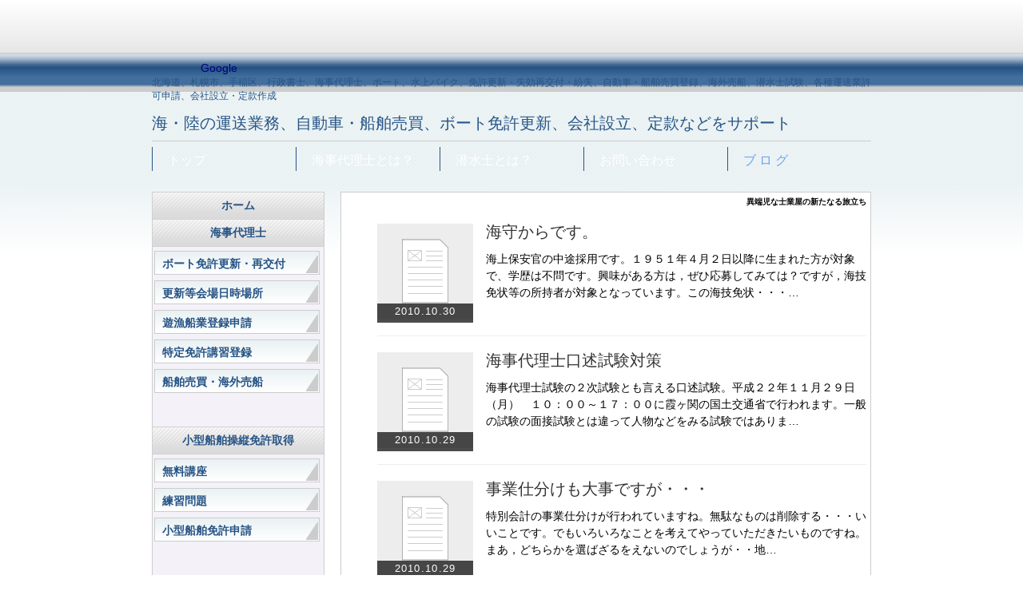

--- FILE ---
content_type: text/html; charset=UTF-8
request_url: http://fujita-kaijidairisi.com/index.php?QBlog&mode=archives&date=201010
body_size: 10815
content:
<!DOCTYPE html>
<html lang="ja">
<head>
 <meta charset="UTF-8">
 <title>異端児な士業屋の新たなる旅立ち - 海・陸の運送業務、自動車・船舶売買、ボート免許更新、会社設立、定款などをサポート</title>
 <meta name="keywords" content="海事代理士,潜水士,小型船舶免許,取得,更新,失効,再交付,ダイビング,北海道,札幌市,ボート,行政書士,手稲区,藤田事務所,水上バイク,遊漁船,特定免許,相続,遺言,稲穂,星置,ほしみ,金山,貨物運送,貨物利用運送,船舶売買,海外売船,会社設立,定款作成,前田,自動車登録,車庫証明" />
 <meta name="description" content="札幌市手稲区稲穂で海事代理士・行政書士をしております。海事代理士として、ボート免許の更新・失効再交付・再発行、登録業務、船舶売買、海外売船、潜水士試験・海事代理士試験の資格取得支援など、行政書士として、会社設立・定款作成、貨物運送・貨物利用運送登録許可申請、自動車登録、車庫証明申請など各種法律文書作成をサポートしております。" />
 <link rel="alternate" type="application/rss+xml" title="RSS" href="http://fujita-kaijidairisi.com/index.php?cmd=rss&qblog_rss=1" />
 
<link rel="stylesheet" media="screen" href="skin/hokukenstyle/g_wblue01/main.css?1760435056">
<link rel="stylesheet" media="print" href="skin/hokukenstyle/g_wblue01/main_print.css">
<link rel="shortcut icon" href="favicon.ico"  type="image/x-icon" /> <script type="text/javascript" src="js/jquery.js"></script><script type="text/javascript" src="js/jquery.cookie.js"></script> <meta name="google-site-verification" content="zjpay2fctYZygEu3BXI6cTXaIFRBB4lsUthr4OzpmRk" /><meta name="QLG-Code" content="941f4e8d0af0009d6650c48715fa241a9f18fa4f" />
<link href="https://plus.google.com/114202099390388212406/" rel="publisher" /><meta property="fb:admins" content="100002002592515" />
 <a href="https://plus.google.com/114202099390388212406?rel=author">Google</a>
<script async src="https://pagead2.googlesyndication.com/pagead/js/adsbygoogle.js"></script>
<ins class="adsbygoogle"
     style="display:inline-block;width:728px;height:90px"
     data-ad-client="ca-pub-6812058055028762"
     data-ad-slot="0343077689"></ins>
<script>
     (adsbygoogle = window.adsbygoogle || []).push({});
</script>
  <script>
if (typeof QHM === "undefined") QHM = {};
QHM = {"window_open":true,"exclude_host_name_regex":"","default_target":"_blank"};
</script><meta name="GENERATOR" content="Quick Homepage Maker; version=7.6.4; haik=false" />
<link rel="canonical" href="http://fujita-kaijidairisi.com/index.php?QBlog">
<link rel="stylesheet" href="skin/bootstrap/css/bootstrap-custom.min.css" />
<script type="text/javascript" src="skin/bootstrap/js/bootstrap.min.js"></script>
<link rel="stylesheet" href="plugin/qblog/qblog.css" /><script>
/**
 * QBlog の古いリストテンプレートの構造を最新のものに変換する。
 */
$(function(){
  $(".qblog-list-table .qblog_thumbnail").each(function(){
    var $img  = $(this);
    var $a    = $(this).closest("a");
    var $date = $a.find('.qblog_date');

    var thumbnailUrl = $img.attr("src");

    var $box = $('<div></div>').addClass("qblog_thumbnail_box").css({backgroundImage: "url('" + thumbnailUrl + "')"});
    var $newDate = $('<div></div>').addClass("qblog_date").text($date.text());
    $box.append($newDate);
    $a.append($box);
    $img.remove();
    $date.remove();
  });
});

</script>

<script src="js/qhm.min.js"></script>
<script type="text/javascript">
$(function(){
    if ($(window).width() < 768) {
        return;
    }

	var navi_width = $("#navigator").width(),
		min_li_width = navi_width,
		auto_grow = true,
		equal_width = false,
		$uls = $("#navigator ul.list1"),
		max_ul_children_length = 0,
		$all_lis = $("> li", $uls);

	$uls.each(function(i){
		var $lis = $("> li", this),
			$ul = $(this),
			ul_width = $ul.width(), width;
		ul_width -= intval($ul.css("border-left-width")) + intval($ul.css("border-right-width"));
		if (max_ul_children_length < $lis.length) {
			max_ul_children_length = $lis.length;
		}

		$lis.each(function(){
			var $li = $(this),
				li_margin = intval($li.css("margin-left")) + intval($li.css("margin-right")),
				li_padding = intval($li.css("padding-left")) + intval($li.css("padding-right")),
				li_extra_width = li_margin + li_padding;
			ul_width -= li_extra_width;
			$li.data("equal_navi", {extra_width: li_extra_width});
		});
		width = ul_width / $lis.length;

		/* auto grow */
		if (auto_grow) {
			var repeat = true;
			while (repeat) {
				repeat = false;
				$lis.each(function(){
					var $li = $(this), new_width;
					if ($li.width() > width) {
						repeat = true;
						new_width = $li.width() + 0.5;
						$li.width(new_width);
						ul_width -= new_width;
						$lis = $lis.not(this);
					}
				});
				width = ul_width / $lis.length;
			}
		}

		if (min_li_width > width) {
			min_li_width = width;
		}
		$lis.width(width);
		$("> li:last", this).width(ul_width - ($lis.length-1) * width);
	});

	/* set all lists to same width */
	if (equal_width && $uls.length > 1) {
		var cnt = 0, actual_width;
		$all_lis.width(min_li_width);
		$all_lis.each(function(){
			var $li = $(this),
				$ul = $li.closest("ul.list1");
			if ($li.is(":first-child")) {
				actual_width = 0;
				cnt = 0;
			}
			if ($li.is(":last-child") && cnt == max_ul_children_length - 1) {
				$li.width($li.closest("ul.list1").width() - actual_width - $li.data("equal_navi").extra_width);
			} else {
				actual_width += min_li_width + $li.data("equal_navi").extra_width;
				$li.width(min_li_width);
			}
			cnt++;
		});
	}

	function intval(data)
	{
		return isNaN(parseInt(data)) ? 0 : parseInt(data);
	}
});
</script>

<style type="text/css">
.qhm_plugin_social_buttons {
	margin: 3px 0;
}
</style>
<script type="text/javascript" src="./js/jquery.socialbutton-1.9.1.js"></script>
<script type="text/javascript">
$(function(){
	$("div.qhm_plugin_social_button").each(function(){
		var $$ = $(this), service = $$.attr("data-sb-service"), option = {}, attrs = this.attributes;
		var cnt = 0, attr, opt_name;

		while (1)
		{
			attr = attrs.item(cnt);
			cnt++;
			if (attr == null) break;
			if (attr.name == "data-sb-service") continue;

			if (/^data-sb-(.+)$/.test(attr.name))
			{
				opt_name = attr.name.match(/^data-sb-(.+)$/)[1];
				option[opt_name] = /^false$/.test(attr.value) ? false: attr.value;
			}
		}

		$$.socialbutton(service, option);
	});
});
</script>
<script type="text/javascript" src="https://apis.google.com/js/plusone.js">  {lang: 'ja'}</script><meta property="fb:app_id" content="225112860893406" />
<meta property="og:locale" content="ja_JP" />
<meta property="og:type" content="website" />
<meta property="og:title" content="異端児な士業屋の新たなる旅立ち - 海・陸の運送業務、自動車・船舶売買、ボート免許更新、会社設立、定款などをサポート" />
<meta property="og:url" content="http://fujita-kaijidairisi.com/index.php?QBlog" />
<meta property="og:site_name" content="海・陸の運送業務、自動車・船舶売買、ボート免許更新、会社設立、定款などをサポート" />
<meta property="og:description" content="札幌市手稲区稲穂で海事代理士・行政書士をしております。海事代理士として、ボート免許の更新・失効再交付・再発行、登録業務、船舶売買、海外売船、潜水士試験・海事代理士試験の資格取得支援など、行政書士として、会社設立・定款作成、貨物運送・貨物利用運送登録許可申請、自動車登録、車庫証明申請など各種法律文書作成をサポートしております。" />
<meta property="og:image" content="http://fujita-gyosei.com/swfu/d/383a1990-s.jpg" />
<script>
  (function(i,s,o,g,r,a,m){i['GoogleAnalyticsObject']=r;i[r]=i[r]||function(){
  (i[r].q=i[r].q||[]).push(arguments)},i[r].l=1*new Date();a=s.createElement(o),
  m=s.getElementsByTagName(o)[0];a.async=1;a.src=g;m.parentNode.insertBefore(a,m)
  })(window,document,'script','//www.google-analytics.com/analytics.js','ga');

  ga('create', 'UA-16933501-4', 'auto');
  ga('send', 'pageview');

</script>
</head>
<body>
<!-- ◆ Head copy ◆ =====================================================  -->
<div id="headcopy" class="qhm-head-copy">
<h1>北海道、札幌市、手稲区、行政書士、海事代理士、ボート、水上バイク、免許更新・失効再交付・紛失、自動車・船舶売買登録、海外売船、潜水士試験、各種運送業許可申請、会社設立・定款作成</h1>
</div><!-- END: id:headcopy -->
<div id="wrapper"><!-- ■BEGIN id:wrapper -->
<!-- ◆ Header ◆ ========================================================== -->
<div id="header">
<div id="logo_text"><a href="http://fujita-kaijidairisi.com/">海・陸の運送業務、自動車・船舶売買、ボート免許更新、会社設立、定款などをサポート</a></div>
</div>
<!-- ◆ Navigator ◆ ======================================================= -->
<div id="navigator">
	
<!-- SITENAVIGATOR CONTENTS START -->

<ul class="list1" ><li><a href="http://fujita-kaijidairisi.com/index.php?FrontPage">トップ</a></li>
<li><a href="http://fujita-kaijidairisi.com/index.php?%E6%B5%B7%E4%BA%8B%E4%BB%A3%E7%90%86%E5%A3%AB">海事代理士とは？</a></li>
<li><a href="http://fujita-kaijidairisi.com/support1/index.php?%E6%BD%9C%E6%B0%B4%E5%A3%AB%E3%81%A8%E3%81%AF">潜水士とは？</a></li>
<li><a href="http://fujita-kaijidairisi.com/index.php?%E3%81%8A%E5%95%8F%E3%81%84%E5%90%88%E3%82%8F%E3%81%9B">お問い合わせ</a></li>
<li class="focus"><a href="http://fujita-kaijidairisi.com/index.php?QBlog" title="QBlog"> ブ ロ グ </a></li></ul>

<!-- SITENAVIGATOR CONTENTS END -->
</div>
<!-- ◆ Content ◆ ========================================================= -->
<div id="main"><!-- ■BEGIN id:main -->
<div id="wrap_content"><!-- ■BEGIN id:wrap_content -->
<div id="content"><!-- ■BEGIN id:content -->
<h2 class="title">異端児な士業屋の新たなる旅立ち</h2>
<div id="body"><!-- ■BEGIN id:body -->

<!-- BODYCONTENTS START -->

<div id="qblog">
<div id="qblog_list" class="qblog-list qblog-list-table">
<ul>
	<li>
		<a href="http://fujita-kaijidairisi.com/index.php?QBlog-20101030-1&amp;mode=archives&amp;date=201010">
			<div class="qblog_thumbnail_box" style="background-image: url(plugin/qblog/qblog_thumbnail.png)">
				<div class="qblog_date">2010.10.30</div>
			</div>
		</a>
		<h2 class="qblog_title no-toc"><a href="http://fujita-kaijidairisi.com/index.php?QBlog-20101030-1&amp;mode=archives&amp;date=201010">海守からです。</a></h2>
		<p class="qblog_abstract"><a href="http://fujita-kaijidairisi.com/index.php?QBlog-20101030-1&amp;mode=archives&amp;date=201010">海上保安官の中途採用です。１９５１年４月２日以降に生まれた方が対象で、学歴は不問です。興味がある方は，ぜひ応募してみては？ですが，海技免状等の所持者が対象となっています。この海技免状・・・…</a></p>
	</li>
	<li>
		<a href="http://fujita-kaijidairisi.com/index.php?QBlog-20101029-3&amp;mode=archives&amp;date=201010">
			<div class="qblog_thumbnail_box" style="background-image: url(plugin/qblog/qblog_thumbnail.png)">
				<div class="qblog_date">2010.10.29</div>
			</div>
		</a>
		<h2 class="qblog_title no-toc"><a href="http://fujita-kaijidairisi.com/index.php?QBlog-20101029-3&amp;mode=archives&amp;date=201010">海事代理士口述試験対策</a></h2>
		<p class="qblog_abstract"><a href="http://fujita-kaijidairisi.com/index.php?QBlog-20101029-3&amp;mode=archives&amp;date=201010">海事代理士試験の２次試験とも言える口述試験。平成２２年１１月２９日（月）　１０：００～１７：００に霞ヶ関の国土交通省で行われます。一般の試験の面接試験とは違って人物などをみる試験ではありま…</a></p>
	</li>
	<li>
		<a href="http://fujita-kaijidairisi.com/index.php?QBlog-20101029-2&amp;mode=archives&amp;date=201010">
			<div class="qblog_thumbnail_box" style="background-image: url(plugin/qblog/qblog_thumbnail.png)">
				<div class="qblog_date">2010.10.29</div>
			</div>
		</a>
		<h2 class="qblog_title no-toc"><a href="http://fujita-kaijidairisi.com/index.php?QBlog-20101029-2&amp;mode=archives&amp;date=201010">事業仕分けも大事ですが・・・</a></h2>
		<p class="qblog_abstract"><a href="http://fujita-kaijidairisi.com/index.php?QBlog-20101029-2&amp;mode=archives&amp;date=201010">特別会計の事業仕分けが行われていますね。無駄なものは削除する・・・いいことです。でもいろいろなことを考えてやっていただきたいものですね。まあ，どちらかを選ばざるをえないのでしょうが・・地…</a></p>
	</li>
	<li>
		<a href="http://fujita-kaijidairisi.com/index.php?QBlog-20101029-1&amp;mode=archives&amp;date=201010">
			<div class="qblog_thumbnail_box" style="background-image: url(plugin/qblog/qblog_thumbnail.png)">
				<div class="qblog_date">2010.10.29</div>
			</div>
		</a>
		<h2 class="qblog_title no-toc"><a href="http://fujita-kaijidairisi.com/index.php?QBlog-20101029-1&amp;mode=archives&amp;date=201010">海事代理士筆記試験合格発表</a></h2>
		<p class="qblog_abstract"><a href="http://fujita-kaijidairisi.com/index.php?QBlog-20101029-1&amp;mode=archives&amp;date=201010">筆記試験に合格された方おめでとうございます。残りあと１ヶ月，口述試験に向けてがんばってください。平成２２年海事代理士試験 筆記試験実施状況について出 願 者 数 ４８０名受 験 者 数 …</a></p>
	</li>
	<li>
		<a href="http://fujita-kaijidairisi.com/index.php?QBlog-20101028-1&amp;mode=archives&amp;date=201010">
			<div class="qblog_thumbnail_box" style="background-image: url(plugin/qblog/qblog_thumbnail.png)">
				<div class="qblog_date">2010.10.28</div>
			</div>
		</a>
		<h2 class="qblog_title no-toc"><a href="http://fujita-kaijidairisi.com/index.php?QBlog-20101028-1&amp;mode=archives&amp;date=201010">ダイビング器材（マスク）</a></h2>
		<p class="qblog_abstract"><a href="http://fujita-kaijidairisi.com/index.php?QBlog-20101028-1&amp;mode=archives&amp;date=201010">ダイビングに使う道具と聞いて，誰もがすぐ頭に浮かぶのがマスクとスノーケルでしょう。まずは，マスクからですが，([添付]-swfu)人間の目は水中では，物をよく見ることができません。（目の…</a></p>
	</li>
	<li>
		<a href="http://fujita-kaijidairisi.com/index.php?QBlog-20101027-1&amp;mode=archives&amp;date=201010">
			<div class="qblog_thumbnail_box" style="background-image: url(plugin/qblog/qblog_thumbnail.png)">
				<div class="qblog_date">2010.10.27</div>
			</div>
		</a>
		<h2 class="qblog_title no-toc"><a href="http://fujita-kaijidairisi.com/index.php?QBlog-20101027-1&amp;mode=archives&amp;date=201010">運輸局へ</a></h2>
		<p class="qblog_abstract"><a href="http://fujita-kaijidairisi.com/index.php?QBlog-20101027-1&amp;mode=archives&amp;date=201010">いつものとおり，北海道運輸局へ小型船舶免許の更新申請の代理で海技資格課へ。えっ，前の女の人じゃない。ということで，早速，無料で作ったダサイ名刺を渡し，手続きしながらお名前を伺いました。…</a></p>
	</li>
	<li>
		<a href="http://fujita-kaijidairisi.com/index.php?QBlog-20101026-1&amp;mode=archives&amp;date=201010">
			<div class="qblog_thumbnail_box" style="background-image: url(plugin/qblog/qblog_thumbnail.png)">
				<div class="qblog_date">2010.10.26</div>
			</div>
		</a>
		<h2 class="qblog_title no-toc"><a href="http://fujita-kaijidairisi.com/index.php?QBlog-20101026-1&amp;mode=archives&amp;date=201010">コントラスト</a></h2>
		<p class="qblog_abstract"><a href="http://fujita-kaijidairisi.com/index.php?QBlog-20101026-1&amp;mode=archives&amp;date=201010">本日、札幌に冬将軍がやってまいりました。平野部でも雪でした。山の上は雪　↓　でも、平野部はまだ紅葉いいコントラストですよね。a id=&amp;quot;i12526368251&amp;quot; cla…</a></p>
	</li>
	<li>
		<a href="http://fujita-kaijidairisi.com/index.php?QBlog-20101025-1&amp;mode=archives&amp;date=201010">
			<div class="qblog_thumbnail_box" style="background-image: url(plugin/qblog/qblog_thumbnail.png)">
				<div class="qblog_date">2010.10.25</div>
			</div>
		</a>
		<h2 class="qblog_title no-toc"><a href="http://fujita-kaijidairisi.com/index.php?QBlog-20101025-1&amp;mode=archives&amp;date=201010">ダイビング器材（ウエイト）　２</a></h2>
		<p class="qblog_abstract"><a href="http://fujita-kaijidairisi.com/index.php?QBlog-20101025-1&amp;mode=archives&amp;date=201010">ウエイトを装着する方法ですが今回は腰に取り付ける場合です。([添付]-swfu)　↑　バックルを左側，ベルトの先を　　　右側に置きます。これを跨いで写真で言えば上側に立ちます。それぞれ…</a></p>
	</li>
</ul>

<ul class="pagination">
		<li class="active">
		<a href="#">1</a>
		</li>
		<li>
		<a href="http://fujita-kaijidairisi.com/index.php?QBlog&amp;p=2&amp;mode=archives&amp;date=201010">2</a>
		</li>
		<li>
		<a href="http://fujita-kaijidairisi.com/index.php?QBlog&amp;p=3&amp;mode=archives&amp;date=201010">3</a>
		</li>
		<li>
		<a href="http://fujita-kaijidairisi.com/index.php?QBlog&amp;p=4&amp;mode=archives&amp;date=201010">4</a>
		</li>
		<li>
		<a href="http://fujita-kaijidairisi.com/index.php?QBlog&amp;p=5&amp;mode=archives&amp;date=201010">5</a>
		</li>
		<li>
		<a href="http://fujita-kaijidairisi.com/index.php?QBlog&amp;p=5&amp;mode=archives&amp;date=201010">&gt;&gt;&gt;</a>
		</li>
</ul>

</div>
</div>
<p><br class="spacer" /></p>
<div class="qhm-align-center" style="text-align:center"><p><a href="#qblog_list">このページのトップへ戻る</a></p></div>
<p><br class="spacer" /><br />
<br class="spacer" /></p>
<div class="qhm-align-right" style="text-align:right"><p><span style="color:gray"><span style="font-size:12px;display:inline;line-height:130%;text-indent:0px">総訪問者数:508586 本日:104 昨日:153</span></span><br />
<br class="spacer" /><br />
<br class="spacer" /></p></div>



<!-- BODYCONTENTS END -->
</div><!-- □END id:body -->
<!-- summary start -->







<!-- summary end --></div><!-- □END id:content -->
</div><!-- □ END id:wrap_content -->
<!-- ◆sidebar◆ ========================================================== -->
<div id="wrap_sidebar"><!-- ■BEGIN id:wrap_sidebar -->
<div id="sidebar">
<!-- ■BEGIN id:menubar -->
<div id="menubar" class="bar">

<!-- MENUBAR CONTENTS START -->
<h2 id="content_3_0"><a href="http://fujita-kaijidairisi.com/index.php?FrontPage" title="FrontPage">ホーム</a></h2>

<h2 id="content_3_1"><a href="http://gyoumunaiyou.fujita-kaijidairisi.com/"><strong>海事代理士</strong></a></h2>

<h3 id="content_3_2"><a href="http://senpakukousin.fujita-kaijidairisi.com/index.php?FrontPage">ボート免許更新・再交付</a></h3>

<h3 id="content_3_3"><a href="http://senpakukousin.fujita-kaijidairisi.com/index.php?%E5%8C%97%E6%B5%B7%E9%81%93%E5%9C%B0%E5%8C%BA%E6%9B%B4%E6%96%B0%E6%97%A5%E7%A8%8B">更新等会場日時場所</a></h3>

<h3 id="content_3_4"><a href="http://senpakukousin.fujita-kaijidairisi.com/index.php?%E9%81%8A%E6%BC%81%E8%88%B9%E4%B8%BB%E4%BB%BB%E8%80%85%E8%AC%9B%E7%BF%92%E3%81%A8%E3%81%AF">遊漁船業登録申請</a></h3>

<h3 id="content_3_5"><a href="http://senpakukousin.fujita-kaijidairisi.com/index.php?%E7%89%B9%E5%AE%9A%E6%93%8D%E7%B8%A6%E5%85%8D%E8%A8%B1%E3%81%A8%E3%81%AF">特定免許講習登録</a></h3>

<h3 id="content_3_6"><a href="http://gyoumunaiyou.fujita-kaijidairisi.com/index.php?%E5%8F%96%E6%89%B1%E6%A5%AD%E5%8B%99%E3%81%AB%E3%81%A4%E3%81%84%E3%81%A6">船舶売買・海外売船</a></h3>
<p><br class="spacer" /></p>

<h2 id="content_3_7"><strong>小型船舶操縦免許取得</strong></h2>

<h3 id="content_3_8"><a href="http://support.fujita-kaijidairisi.com/index.php">無料講座</a></h3>

<h3 id="content_3_9"><a href="http://support.fujita-kaijidairisi.com/index.php?%E5%AD%A6%E7%A7%91%E7%B7%B4%E7%BF%92%E5%95%8F%E9%A1%8C">練習問題</a></h3>

<h3 id="content_3_10"><a href="http://fujita-kaijidairisi.com/index.php?%E5%B0%8F%E5%9E%8B%E8%88%B9%E8%88%B6%E5%85%8D%E8%A8%B1%E7%94%B3%E8%AB%8B">小型船舶免許申請</a></h3>
<p><br class="spacer" /></p>

<h2 id="content_3_11"><strong><!--autolink--><a href="http://fujita-kaijidairisi.com/index.php?%E6%BD%9C%E6%B0%B4%E5%A3%AB" title="潜水士">潜水士</a><!--/autolink--></strong></h2>

<h3 id="content_3_12"><a href="http://dive.fujita-kaijidairisi.com/">まんが・イラストで攻略</a></h3>

<h3 id="content_3_13"><a href="http://fujita-kaijidairisi.com/support1/index.php">無料講座</a></h3>

<h3 id="content_3_14"><a href="http://fujita-kaijidairisi.com/support1/index.php?%E7%B7%B4%E7%BF%92%E5%95%8F%E9%A1%8C">練習問題</a></h3>
<p><br class="spacer" /></p>

<h2 id="content_3_15">各ソーシャルメディア</h2>

<h3 id="content_3_16"><a href="https://www.facebook.com/kazuto.fujita.1">Facebook個人</a></h3>

<h3 id="content_3_17"><a href="http://twitter.com/kazussi88">ツイッター</a></h3>

<h3 id="content_3_18"><a href="http://www.youtube.com/user/19580427">You tube</a></h3>

<h2 id="content_3_19"><strong>最新の記事</strong></h2>
<ul class="qblog_recent"><li><a href="http://fujita-kaijidairisi.com/index.php?QBlog-20250414-1">令和７年４月の潜水士試験公表問題が公開されております。</a></li><li><a href="http://fujita-kaijidairisi.com/index.php?QBlog-20240724-1">令和6年７月の潜水士試験合格者からのメール</a></li><li><a href="http://fujita-kaijidairisi.com/index.php?QBlog-20240618-1">令和6年４月の潜水士試験合格者からのメール</a></li><li><a href="http://fujita-kaijidairisi.com/index.php?QBlog-20240426-1">潜水士試験　令和６年４月の過去問題が公表されております。</a></li><li><a href="http://fujita-kaijidairisi.com/index.php?QBlog-20231127-1">令和６年２月の特定免許（小型旅客安全）講習の開催について</a></li><li><a href="http://fujita-kaijidairisi.com/index.php?QBlog-20231020-1">令和５年１０月の潜水士試験公表問題が公開されております。</a></li><li><a href="http://fujita-kaijidairisi.com/index.php?QBlog-20230617-1">北海道地区、７月・８月の特定免許追加講習について</a></li></ul>

<h2 id="content_3_20"><strong>カテゴリ</strong></h2>
<ul class="qblog_categories">
<li><a href="http://fujita-kaijidairisi.com/index.php?QBlog&mode=category&catname=%E3%83%96%E3%83%AD%E3%82%B0">ブログ (783)</a></li>
<li><a href="http://fujita-kaijidairisi.com/index.php?QBlog&mode=category&catname=%E3%82%BD%E3%83%BC%E3%82%B7%E3%83%A3%E3%83%AB%E3%83%A1%E3%83%87%E3%82%A3%E3%82%A2">ソーシャルメディア (16)</a></li><li><a href="http://fujita-kaijidairisi.com/index.php?QBlog&mode=category&catname=%E3%83%9C%E3%83%BC%E3%83%88%E5%85%8D%E8%A8%B1">ボート免許 (23)</a></li><li><a href="http://fujita-kaijidairisi.com/index.php?QBlog&mode=category&catname=%E3%83%9C%E3%83%BC%E3%83%88%E5%85%8D%E8%A8%B1%E3%83%BB%E5%8C%97%E6%B5%B7%E9%81%93">ボート免許・北海道 (37)</a></li><li><a href="http://fujita-kaijidairisi.com/index.php?QBlog&mode=category&catname=%E3%83%9C%E3%83%BC%E3%83%88%E5%85%8D%E8%A8%B1%E3%83%BB%E6%B5%B7%E4%BA%8B%E4%BB%A3%E7%90%86%E5%A3%AB">ボート免許・海事代理士 (41)</a></li><li><a href="http://fujita-kaijidairisi.com/index.php?QBlog&mode=category&catname=%E3%83%9E%E3%83%AA%E3%83%B3%E3%82%B9%E3%83%9D%E3%83%BC%E3%83%84">マリンスポーツ (7)</a></li><li><a href="http://fujita-kaijidairisi.com/index.php?QBlog&mode=category&catname=%E5%8C%97%E6%B5%B7%E9%81%93%E3%80%81%E9%A3%9F%E3%81%B9%E7%89%A9">北海道、食べ物 (7)</a></li><li><a href="http://fujita-kaijidairisi.com/index.php?QBlog&mode=category&catname=%E5%B0%8F%E5%9E%8B%E8%88%B9%E8%88%B6%E5%85%8D%E8%A8%B1%E3%83%BB%E3%83%9C%E3%83%BC%E3%83%88%E5%85%8D%E8%A8%B1">小型船舶免許・ボート免許 (12)</a></li><li><a href="http://fujita-kaijidairisi.com/index.php?QBlog&mode=category&catname=%E6%B5%B7%E4%BA%8B%E4%BB%A3%E7%90%86%E5%A3%AB">海事代理士 (7)</a></li><li><a href="http://fujita-kaijidairisi.com/index.php?QBlog&mode=category&catname=%E6%B5%B7%E4%BA%8B%E4%BB%A3%E7%90%86%E5%A3%AB%E3%83%BB%E5%8C%97%E6%B5%B7%E9%81%93">海事代理士・北海道 (5)</a></li><li><a href="http://fujita-kaijidairisi.com/index.php?QBlog&mode=category&catname=%E6%B5%B7%E4%BA%8B%E4%BB%A3%E7%90%86%E5%A3%AB%E3%83%BB%E8%A1%8C%E6%94%BF%E6%9B%B8%E5%A3%AB">海事代理士・行政書士 (51)</a></li><li><a href="http://fujita-kaijidairisi.com/index.php?QBlog&mode=category&catname=%E6%B5%B7%E4%BA%8B%E4%BB%A3%E7%90%86%E5%A3%AB%E8%A9%A6%E9%A8%93">海事代理士試験 (49)</a></li><li><a href="http://fujita-kaijidairisi.com/index.php?QBlog&mode=category&catname=%E6%B5%B7%E5%AE%88">海守 (4)</a></li><li><a href="http://fujita-kaijidairisi.com/index.php?QBlog&mode=category&catname=%E6%BD%9C%E6%B0%B4%E5%A3%AB%E3%83%BB%E3%83%80%E3%82%A4%E3%83%93%E3%83%B3%E3%82%B0">潜水士・ダイビング (88)</a></li><li><a href="http://fujita-kaijidairisi.com/index.php?QBlog&mode=category&catname=%E6%BD%9C%E6%B0%B4%E5%A3%AB%E3%83%BB%E3%83%9C%E3%83%BC%E3%83%88%E5%85%8D%E8%A8%B1">潜水士・ボート免許 (7)</a></li><li><a href="http://fujita-kaijidairisi.com/index.php?QBlog&mode=category&catname=%E8%A1%8C%E6%94%BF%E6%9B%B8%E5%A3%AB">行政書士 (5)</a></li><li><a href="http://fujita-kaijidairisi.com/index.php?QBlog&mode=category&catname=%E8%B5%B7%E6%A5%AD%E3%83%BB%E9%96%8B%E6%A5%AD">起業・開業 (5)</a></li>
</ul>

<h2 id="content_3_21"><strong>最近のコメント</strong></h2>
<ul class="qblog_recent_comments"><li><a href="http://fujita-kaijidairisi.com/index.php?QBlog-20150902-1">09.02 ありがとう。１０万アクセス</a></li>
<li><a href="http://fujita-kaijidairisi.com/index.php?QBlog-20150219-1">07.10 潜水士試験　新予想計算問題　M値を求める</a></li>
<li><a href="http://fujita-kaijidairisi.com/index.php?QBlog-20141023-1">03.01 また、潜水士試験合格体験記メール　いただきました。</a></li>
<li><a href="http://fujita-kaijidairisi.com/index.php?QBlog-20140505-1">05.07 ボート（船舶）の番号</a></li>
<li><a href="http://fujita-kaijidairisi.com/index.php?QBlog-20130524-1">08.12 海上労働条約の批准に伴う船員法改正について</a></li>
<li><a href="http://fujita-kaijidairisi.com/index.php?QBlog-20130527-1">06.28 醤油ラーメンで有名な旭川で「ノブ横地」さんのセミナーを開催しました！</a></li>
<li><a href="http://fujita-kaijidairisi.com/index.php?QBlog-20130516-1">05.17 潜水士試験　４月１日公開問題の解答！電子書籍にて販売中</a></li>
<li><a href="http://fujita-kaijidairisi.com/index.php?QBlog-20130513-2">05.16 行政書士札幌支部総会に出席しました。</a></li>
<li><a href="http://fujita-kaijidairisi.com/index.php?QBlog-20130513-1">05.16 母の日に・・・</a></li>
<li><a href="http://fujita-kaijidairisi.com/index.php?QBlog-20130511-1">05.16 焼き鳥、ワイン「バルサミコ」で札幌ソーシャル人オフ会</a></li>
</ul>

<h2 id="content_3_22"><strong>ブログ　アーカイブ</strong></h2>
<ul class="qblog_archives">
      <li>
      <a href="http://fujita-kaijidairisi.com/index.php?QBlog&amp;mode=archives&amp;date=202504">2025年04月 (1)</a>
    </li>
      <li>
      <a href="http://fujita-kaijidairisi.com/index.php?QBlog&amp;mode=archives&amp;date=202407">2024年07月 (1)</a>
    </li>
      <li>
      <a href="http://fujita-kaijidairisi.com/index.php?QBlog&amp;mode=archives&amp;date=202406">2024年06月 (1)</a>
    </li>
      <li>
      <a href="http://fujita-kaijidairisi.com/index.php?QBlog&amp;mode=archives&amp;date=202404">2024年04月 (1)</a>
    </li>
      <li>
      <a href="http://fujita-kaijidairisi.com/index.php?QBlog&amp;mode=archives&amp;date=202311">2023年11月 (1)</a>
    </li>
      <li>
      <a href="http://fujita-kaijidairisi.com/index.php?QBlog&amp;mode=archives&amp;date=202310">2023年10月 (1)</a>
    </li>
      <li>
      <a href="http://fujita-kaijidairisi.com/index.php?QBlog&amp;mode=archives&amp;date=202306">2023年06月 (1)</a>
    </li>
      <li>
      <a href="http://fujita-kaijidairisi.com/index.php?QBlog&amp;mode=archives&amp;date=202305">2023年05月 (1)</a>
    </li>
      <li>
      <a href="http://fujita-kaijidairisi.com/index.php?QBlog&amp;mode=archives&amp;date=202304">2023年04月 (2)</a>
    </li>
      <li>
      <a href="http://fujita-kaijidairisi.com/index.php?QBlog&amp;mode=archives&amp;date=202211">2022年11月 (1)</a>
    </li>
      <li>
      <a href="http://fujita-kaijidairisi.com/index.php?QBlog&amp;mode=archives&amp;date=202208">2022年08月 (1)</a>
    </li>
      <li>
      <a href="http://fujita-kaijidairisi.com/index.php?QBlog&amp;mode=archives&amp;date=202205">2022年05月 (1)</a>
    </li>
      <li>
      <a href="http://fujita-kaijidairisi.com/index.php?QBlog&amp;mode=archives&amp;date=202204">2022年04月 (1)</a>
    </li>
      <li>
      <a href="http://fujita-kaijidairisi.com/index.php?QBlog&amp;mode=archives&amp;date=202203">2022年03月 (2)</a>
    </li>
      <li>
      <a href="http://fujita-kaijidairisi.com/index.php?QBlog&amp;mode=archives&amp;date=202201">2022年01月 (1)</a>
    </li>
      <li>
      <a href="http://fujita-kaijidairisi.com/index.php?QBlog&amp;mode=archives&amp;date=202112">2021年12月 (2)</a>
    </li>
      <li>
      <a href="http://fujita-kaijidairisi.com/index.php?QBlog&amp;mode=archives&amp;date=202111">2021年11月 (1)</a>
    </li>
      <li>
      <a href="http://fujita-kaijidairisi.com/index.php?QBlog&amp;mode=archives&amp;date=202110">2021年10月 (2)</a>
    </li>
      <li>
      <a href="http://fujita-kaijidairisi.com/index.php?QBlog&amp;mode=archives&amp;date=202108">2021年08月 (1)</a>
    </li>
      <li>
      <a href="http://fujita-kaijidairisi.com/index.php?QBlog&amp;mode=archives&amp;date=202107">2021年07月 (1)</a>
    </li>
      <li>
      <a href="http://fujita-kaijidairisi.com/index.php?QBlog&amp;mode=archives&amp;date=202105">2021年05月 (3)</a>
    </li>
      <li>
      <a href="http://fujita-kaijidairisi.com/index.php?QBlog&amp;mode=archives&amp;date=202104">2021年04月 (1)</a>
    </li>
      <li>
      <a href="http://fujita-kaijidairisi.com/index.php?QBlog&amp;mode=archives&amp;date=202103">2021年03月 (1)</a>
    </li>
      <li>
      <a href="http://fujita-kaijidairisi.com/index.php?QBlog&amp;mode=archives&amp;date=202102">2021年02月 (1)</a>
    </li>
      <li>
      <a href="http://fujita-kaijidairisi.com/index.php?QBlog&amp;mode=archives&amp;date=202101">2021年01月 (1)</a>
    </li>
      <li>
      <a href="http://fujita-kaijidairisi.com/index.php?QBlog&amp;mode=archives&amp;date=202012">2020年12月 (3)</a>
    </li>
      <li>
      <a href="http://fujita-kaijidairisi.com/index.php?QBlog&amp;mode=archives&amp;date=202011">2020年11月 (2)</a>
    </li>
      <li>
      <a href="http://fujita-kaijidairisi.com/index.php?QBlog&amp;mode=archives&amp;date=202010">2020年10月 (1)</a>
    </li>
      <li>
      <a href="http://fujita-kaijidairisi.com/index.php?QBlog&amp;mode=archives&amp;date=202009">2020年09月 (1)</a>
    </li>
      <li>
      <a href="http://fujita-kaijidairisi.com/index.php?QBlog&amp;mode=archives&amp;date=202006">2020年06月 (1)</a>
    </li>
      <li>
      <a href="http://fujita-kaijidairisi.com/index.php?QBlog&amp;mode=archives&amp;date=202004">2020年04月 (2)</a>
    </li>
      <li>
      <a href="http://fujita-kaijidairisi.com/index.php?QBlog&amp;mode=archives&amp;date=202002">2020年02月 (1)</a>
    </li>
      <li>
      <a href="http://fujita-kaijidairisi.com/index.php?QBlog&amp;mode=archives&amp;date=202001">2020年01月 (1)</a>
    </li>
      <li>
      <a href="http://fujita-kaijidairisi.com/index.php?QBlog&amp;mode=archives&amp;date=201912">2019年12月 (2)</a>
    </li>
      <li>
      <a href="http://fujita-kaijidairisi.com/index.php?QBlog&amp;mode=archives&amp;date=201910">2019年10月 (1)</a>
    </li>
      <li>
      <a href="http://fujita-kaijidairisi.com/index.php?QBlog&amp;mode=archives&amp;date=201908">2019年08月 (1)</a>
    </li>
      <li>
      <a href="http://fujita-kaijidairisi.com/index.php?QBlog&amp;mode=archives&amp;date=201906">2019年06月 (1)</a>
    </li>
      <li>
      <a href="http://fujita-kaijidairisi.com/index.php?QBlog&amp;mode=archives&amp;date=201905">2019年05月 (1)</a>
    </li>
      <li>
      <a href="http://fujita-kaijidairisi.com/index.php?QBlog&amp;mode=archives&amp;date=201904">2019年04月 (2)</a>
    </li>
      <li>
      <a href="http://fujita-kaijidairisi.com/index.php?QBlog&amp;mode=archives&amp;date=201903">2019年03月 (1)</a>
    </li>
      <li>
      <a href="http://fujita-kaijidairisi.com/index.php?QBlog&amp;mode=archives&amp;date=201902">2019年02月 (3)</a>
    </li>
      <li>
      <a href="http://fujita-kaijidairisi.com/index.php?QBlog&amp;mode=archives&amp;date=201901">2019年01月 (1)</a>
    </li>
      <li>
      <a href="http://fujita-kaijidairisi.com/index.php?QBlog&amp;mode=archives&amp;date=201812">2018年12月 (1)</a>
    </li>
      <li>
      <a href="http://fujita-kaijidairisi.com/index.php?QBlog&amp;mode=archives&amp;date=201810">2018年10月 (1)</a>
    </li>
      <li>
      <a href="http://fujita-kaijidairisi.com/index.php?QBlog&amp;mode=archives&amp;date=201809">2018年09月 (1)</a>
    </li>
      <li>
      <a href="http://fujita-kaijidairisi.com/index.php?QBlog&amp;mode=archives&amp;date=201808">2018年08月 (1)</a>
    </li>
      <li>
      <a href="http://fujita-kaijidairisi.com/index.php?QBlog&amp;mode=archives&amp;date=201806">2018年06月 (1)</a>
    </li>
      <li>
      <a href="http://fujita-kaijidairisi.com/index.php?QBlog&amp;mode=archives&amp;date=201805">2018年05月 (2)</a>
    </li>
      <li>
      <a href="http://fujita-kaijidairisi.com/index.php?QBlog&amp;mode=archives&amp;date=201804">2018年04月 (2)</a>
    </li>
      <li>
      <a href="http://fujita-kaijidairisi.com/index.php?QBlog&amp;mode=archives&amp;date=201802">2018年02月 (3)</a>
    </li>
      <li>
      <a href="http://fujita-kaijidairisi.com/index.php?QBlog&amp;mode=archives&amp;date=201801">2018年01月 (1)</a>
    </li>
      <li>
      <a href="http://fujita-kaijidairisi.com/index.php?QBlog&amp;mode=archives&amp;date=201712">2017年12月 (1)</a>
    </li>
      <li>
      <a href="http://fujita-kaijidairisi.com/index.php?QBlog&amp;mode=archives&amp;date=201711">2017年11月 (2)</a>
    </li>
      <li>
      <a href="http://fujita-kaijidairisi.com/index.php?QBlog&amp;mode=archives&amp;date=201710">2017年10月 (1)</a>
    </li>
      <li>
      <a href="http://fujita-kaijidairisi.com/index.php?QBlog&amp;mode=archives&amp;date=201709">2017年09月 (1)</a>
    </li>
      <li>
      <a href="http://fujita-kaijidairisi.com/index.php?QBlog&amp;mode=archives&amp;date=201708">2017年08月 (1)</a>
    </li>
      <li>
      <a href="http://fujita-kaijidairisi.com/index.php?QBlog&amp;mode=archives&amp;date=201707">2017年07月 (3)</a>
    </li>
      <li>
      <a href="http://fujita-kaijidairisi.com/index.php?QBlog&amp;mode=archives&amp;date=201706">2017年06月 (3)</a>
    </li>
      <li>
      <a href="http://fujita-kaijidairisi.com/index.php?QBlog&amp;mode=archives&amp;date=201705">2017年05月 (3)</a>
    </li>
      <li>
      <a href="http://fujita-kaijidairisi.com/index.php?QBlog&amp;mode=archives&amp;date=201704">2017年04月 (5)</a>
    </li>
      <li>
      <a href="http://fujita-kaijidairisi.com/index.php?QBlog&amp;mode=archives&amp;date=201703">2017年03月 (5)</a>
    </li>
      <li>
      <a href="http://fujita-kaijidairisi.com/index.php?QBlog&amp;mode=archives&amp;date=201702">2017年02月 (3)</a>
    </li>
      <li>
      <a href="http://fujita-kaijidairisi.com/index.php?QBlog&amp;mode=archives&amp;date=201701">2017年01月 (1)</a>
    </li>
      <li>
      <a href="http://fujita-kaijidairisi.com/index.php?QBlog&amp;mode=archives&amp;date=201612">2016年12月 (2)</a>
    </li>
      <li>
      <a href="http://fujita-kaijidairisi.com/index.php?QBlog&amp;mode=archives&amp;date=201611">2016年11月 (2)</a>
    </li>
      <li>
      <a href="http://fujita-kaijidairisi.com/index.php?QBlog&amp;mode=archives&amp;date=201610">2016年10月 (1)</a>
    </li>
      <li>
      <a href="http://fujita-kaijidairisi.com/index.php?QBlog&amp;mode=archives&amp;date=201609">2016年09月 (3)</a>
    </li>
      <li>
      <a href="http://fujita-kaijidairisi.com/index.php?QBlog&amp;mode=archives&amp;date=201608">2016年08月 (3)</a>
    </li>
      <li>
      <a href="http://fujita-kaijidairisi.com/index.php?QBlog&amp;mode=archives&amp;date=201607">2016年07月 (1)</a>
    </li>
      <li>
      <a href="http://fujita-kaijidairisi.com/index.php?QBlog&amp;mode=archives&amp;date=201606">2016年06月 (2)</a>
    </li>
      <li>
      <a href="http://fujita-kaijidairisi.com/index.php?QBlog&amp;mode=archives&amp;date=201605">2016年05月 (1)</a>
    </li>
      <li>
      <a href="http://fujita-kaijidairisi.com/index.php?QBlog&amp;mode=archives&amp;date=201604">2016年04月 (4)</a>
    </li>
      <li>
      <a href="http://fujita-kaijidairisi.com/index.php?QBlog&amp;mode=archives&amp;date=201603">2016年03月 (3)</a>
    </li>
      <li>
      <a href="http://fujita-kaijidairisi.com/index.php?QBlog&amp;mode=archives&amp;date=201602">2016年02月 (3)</a>
    </li>
      <li>
      <a href="http://fujita-kaijidairisi.com/index.php?QBlog&amp;mode=archives&amp;date=201601">2016年01月 (1)</a>
    </li>
      <li>
      <a href="http://fujita-kaijidairisi.com/index.php?QBlog&amp;mode=archives&amp;date=201512">2015年12月 (2)</a>
    </li>
      <li>
      <a href="http://fujita-kaijidairisi.com/index.php?QBlog&amp;mode=archives&amp;date=201511">2015年11月 (1)</a>
    </li>
      <li>
      <a href="http://fujita-kaijidairisi.com/index.php?QBlog&amp;mode=archives&amp;date=201510">2015年10月 (3)</a>
    </li>
      <li>
      <a href="http://fujita-kaijidairisi.com/index.php?QBlog&amp;mode=archives&amp;date=201509">2015年09月 (1)</a>
    </li>
      <li>
      <a href="http://fujita-kaijidairisi.com/index.php?QBlog&amp;mode=archives&amp;date=201508">2015年08月 (1)</a>
    </li>
      <li>
      <a href="http://fujita-kaijidairisi.com/index.php?QBlog&amp;mode=archives&amp;date=201507">2015年07月 (2)</a>
    </li>
      <li>
      <a href="http://fujita-kaijidairisi.com/index.php?QBlog&amp;mode=archives&amp;date=201506">2015年06月 (3)</a>
    </li>
      <li>
      <a href="http://fujita-kaijidairisi.com/index.php?QBlog&amp;mode=archives&amp;date=201504">2015年04月 (4)</a>
    </li>
      <li>
      <a href="http://fujita-kaijidairisi.com/index.php?QBlog&amp;mode=archives&amp;date=201503">2015年03月 (2)</a>
    </li>
      <li>
      <a href="http://fujita-kaijidairisi.com/index.php?QBlog&amp;mode=archives&amp;date=201502">2015年02月 (6)</a>
    </li>
      <li>
      <a href="http://fujita-kaijidairisi.com/index.php?QBlog&amp;mode=archives&amp;date=201501">2015年01月 (10)</a>
    </li>
      <li>
      <a href="http://fujita-kaijidairisi.com/index.php?QBlog&amp;mode=archives&amp;date=201412">2014年12月 (5)</a>
    </li>
      <li>
      <a href="http://fujita-kaijidairisi.com/index.php?QBlog&amp;mode=archives&amp;date=201411">2014年11月 (1)</a>
    </li>
      <li>
      <a href="http://fujita-kaijidairisi.com/index.php?QBlog&amp;mode=archives&amp;date=201410">2014年10月 (8)</a>
    </li>
      <li>
      <a href="http://fujita-kaijidairisi.com/index.php?QBlog&amp;mode=archives&amp;date=201409">2014年09月 (13)</a>
    </li>
      <li>
      <a href="http://fujita-kaijidairisi.com/index.php?QBlog&amp;mode=archives&amp;date=201408">2014年08月 (19)</a>
    </li>
      <li>
      <a href="http://fujita-kaijidairisi.com/index.php?QBlog&amp;mode=archives&amp;date=201407">2014年07月 (17)</a>
    </li>
      <li>
      <a href="http://fujita-kaijidairisi.com/index.php?QBlog&amp;mode=archives&amp;date=201406">2014年06月 (7)</a>
    </li>
      <li>
      <a href="http://fujita-kaijidairisi.com/index.php?QBlog&amp;mode=archives&amp;date=201405">2014年05月 (11)</a>
    </li>
      <li>
      <a href="http://fujita-kaijidairisi.com/index.php?QBlog&amp;mode=archives&amp;date=201404">2014年04月 (7)</a>
    </li>
      <li>
      <a href="http://fujita-kaijidairisi.com/index.php?QBlog&amp;mode=archives&amp;date=201403">2014年03月 (19)</a>
    </li>
      <li>
      <a href="http://fujita-kaijidairisi.com/index.php?QBlog&amp;mode=archives&amp;date=201402">2014年02月 (16)</a>
    </li>
      <li>
      <a href="http://fujita-kaijidairisi.com/index.php?QBlog&amp;mode=archives&amp;date=201401">2014年01月 (19)</a>
    </li>
      <li>
      <a href="http://fujita-kaijidairisi.com/index.php?QBlog&amp;mode=archives&amp;date=201312">2013年12月 (10)</a>
    </li>
      <li>
      <a href="http://fujita-kaijidairisi.com/index.php?QBlog&amp;mode=archives&amp;date=201311">2013年11月 (9)</a>
    </li>
      <li>
      <a href="http://fujita-kaijidairisi.com/index.php?QBlog&amp;mode=archives&amp;date=201310">2013年10月 (10)</a>
    </li>
      <li>
      <a href="http://fujita-kaijidairisi.com/index.php?QBlog&amp;mode=archives&amp;date=201309">2013年09月 (16)</a>
    </li>
      <li>
      <a href="http://fujita-kaijidairisi.com/index.php?QBlog&amp;mode=archives&amp;date=201308">2013年08月 (15)</a>
    </li>
      <li>
      <a href="http://fujita-kaijidairisi.com/index.php?QBlog&amp;mode=archives&amp;date=201307">2013年07月 (8)</a>
    </li>
      <li>
      <a href="http://fujita-kaijidairisi.com/index.php?QBlog&amp;mode=archives&amp;date=201306">2013年06月 (11)</a>
    </li>
      <li>
      <a href="http://fujita-kaijidairisi.com/index.php?QBlog&amp;mode=archives&amp;date=201305">2013年05月 (13)</a>
    </li>
      <li>
      <a href="http://fujita-kaijidairisi.com/index.php?QBlog&amp;mode=archives&amp;date=201304">2013年04月 (17)</a>
    </li>
      <li>
      <a href="http://fujita-kaijidairisi.com/index.php?QBlog&amp;mode=archives&amp;date=201303">2013年03月 (10)</a>
    </li>
      <li>
      <a href="http://fujita-kaijidairisi.com/index.php?QBlog&amp;mode=archives&amp;date=201302">2013年02月 (15)</a>
    </li>
      <li>
      <a href="http://fujita-kaijidairisi.com/index.php?QBlog&amp;mode=archives&amp;date=201301">2013年01月 (15)</a>
    </li>
      <li>
      <a href="http://fujita-kaijidairisi.com/index.php?QBlog&amp;mode=archives&amp;date=201212">2012年12月 (14)</a>
    </li>
      <li>
      <a href="http://fujita-kaijidairisi.com/index.php?QBlog&amp;mode=archives&amp;date=201211">2012年11月 (14)</a>
    </li>
      <li>
      <a href="http://fujita-kaijidairisi.com/index.php?QBlog&amp;mode=archives&amp;date=201210">2012年10月 (15)</a>
    </li>
      <li>
      <a href="http://fujita-kaijidairisi.com/index.php?QBlog&amp;mode=archives&amp;date=201209">2012年09月 (8)</a>
    </li>
      <li>
      <a href="http://fujita-kaijidairisi.com/index.php?QBlog&amp;mode=archives&amp;date=201208">2012年08月 (13)</a>
    </li>
      <li>
      <a href="http://fujita-kaijidairisi.com/index.php?QBlog&amp;mode=archives&amp;date=201207">2012年07月 (14)</a>
    </li>
      <li>
      <a href="http://fujita-kaijidairisi.com/index.php?QBlog&amp;mode=archives&amp;date=201206">2012年06月 (14)</a>
    </li>
      <li>
      <a href="http://fujita-kaijidairisi.com/index.php?QBlog&amp;mode=archives&amp;date=201205">2012年05月 (20)</a>
    </li>
      <li>
      <a href="http://fujita-kaijidairisi.com/index.php?QBlog&amp;mode=archives&amp;date=201204">2012年04月 (14)</a>
    </li>
      <li>
      <a href="http://fujita-kaijidairisi.com/index.php?QBlog&amp;mode=archives&amp;date=201203">2012年03月 (12)</a>
    </li>
      <li>
      <a href="http://fujita-kaijidairisi.com/index.php?QBlog&amp;mode=archives&amp;date=201202">2012年02月 (17)</a>
    </li>
      <li>
      <a href="http://fujita-kaijidairisi.com/index.php?QBlog&amp;mode=archives&amp;date=201201">2012年01月 (15)</a>
    </li>
      <li>
      <a href="http://fujita-kaijidairisi.com/index.php?QBlog&amp;mode=archives&amp;date=201112">2011年12月 (17)</a>
    </li>
      <li>
      <a href="http://fujita-kaijidairisi.com/index.php?QBlog&amp;mode=archives&amp;date=201111">2011年11月 (18)</a>
    </li>
      <li>
      <a href="http://fujita-kaijidairisi.com/index.php?QBlog&amp;mode=archives&amp;date=201110">2011年10月 (21)</a>
    </li>
      <li>
      <a href="http://fujita-kaijidairisi.com/index.php?QBlog&amp;mode=archives&amp;date=201109">2011年09月 (21)</a>
    </li>
      <li>
      <a href="http://fujita-kaijidairisi.com/index.php?QBlog&amp;mode=archives&amp;date=201108">2011年08月 (19)</a>
    </li>
      <li>
      <a href="http://fujita-kaijidairisi.com/index.php?QBlog&amp;mode=archives&amp;date=201107">2011年07月 (31)</a>
    </li>
      <li>
      <a href="http://fujita-kaijidairisi.com/index.php?QBlog&amp;mode=archives&amp;date=201106">2011年06月 (30)</a>
    </li>
      <li>
      <a href="http://fujita-kaijidairisi.com/index.php?QBlog&amp;mode=archives&amp;date=201105">2011年05月 (30)</a>
    </li>
      <li>
      <a href="http://fujita-kaijidairisi.com/index.php?QBlog&amp;mode=archives&amp;date=201104">2011年04月 (27)</a>
    </li>
      <li>
      <a href="http://fujita-kaijidairisi.com/index.php?QBlog&amp;mode=archives&amp;date=201103">2011年03月 (29)</a>
    </li>
      <li>
      <a href="http://fujita-kaijidairisi.com/index.php?QBlog&amp;mode=archives&amp;date=201102">2011年02月 (22)</a>
    </li>
      <li>
      <a href="http://fujita-kaijidairisi.com/index.php?QBlog&amp;mode=archives&amp;date=201101">2011年01月 (27)</a>
    </li>
      <li>
      <a href="http://fujita-kaijidairisi.com/index.php?QBlog&amp;mode=archives&amp;date=201012">2010年12月 (33)</a>
    </li>
      <li>
      <a href="http://fujita-kaijidairisi.com/index.php?QBlog&amp;mode=archives&amp;date=201011">2010年11月 (27)</a>
    </li>
      <li>
      <a href="http://fujita-kaijidairisi.com/index.php?QBlog&amp;mode=archives&amp;date=201010">2010年10月 (35)</a>
    </li>
      <li>
      <a href="http://fujita-kaijidairisi.com/index.php?QBlog&amp;mode=archives&amp;date=201009">2010年09月 (30)</a>
    </li>
      <li>
      <a href="http://fujita-kaijidairisi.com/index.php?QBlog&amp;mode=archives&amp;date=201008">2010年08月 (37)</a>
    </li>
      <li>
      <a href="http://fujita-kaijidairisi.com/index.php?QBlog&amp;mode=archives&amp;date=201007">2010年07月 (44)</a>
    </li>
      <li>
      <a href="http://fujita-kaijidairisi.com/index.php?QBlog&amp;mode=archives&amp;date=201006">2010年06月 (28)</a>
    </li>
  </ul>


<!-- MENUBAR CONTENTS END -->

</div>
<!-- □END id:menubar --></div><!-- □END id:sidebar -->
</div><!-- □END id:wrap_sidebar -->
<div id="main_dummy" style="clear:both;"></div>
</div><!-- □END id:main -->
<!-- ◆ navigator2 ◆ ========================================================== -->
<div id="navigator2"><!-- ■BEGIN id:navigator2 -->
	
<!-- SITENAVIGATOR2 CONTENTS START -->

<p><a href="http://fujita-kaijidairisi.com/">ホームへ</a> / <a href="http://fujita-kaijidairisi.com/index.php?%E6%B5%B7%E4%BA%8B%E4%BB%A3%E7%90%86%E5%A3%AB">海事代理士</a> / <a href="http://fujita-kaijidairisi.com/support1/index.php?FrontPage">潜水士</a> / <a href="http://fujita-kaijidairisi.com/index.php?%E5%B0%8F%E5%9E%8B%E8%88%B9%E8%88%B6%E5%85%8D%E8%A8%B1%E6%9B%B4%E6%96%B0%E3%83%BB%E5%86%8D%E4%BA%A4%E4%BB%98">小型船舶免許更新・再交付</a> / <a href="http://fujita-kaijidairisi.com/index.php?%E5%B0%8F%E5%9E%8B%E8%88%B9%E8%88%B6%E6%93%8D%E7%B8%A6%E5%85%8D%E8%A8%B1%E5%8F%96%E5%BE%97">小型船舶操縦免許取得</a> / <a href="http://fujita-kaijidairisi.com/index.php?%E3%83%80%E3%82%A4%E3%83%93%E3%83%B3%E3%82%B0">ダイビング</a> / <a href="http://fujita-kaijidairisi.com/index.php?%E3%83%AA%E3%83%B3%E3%82%AF">リンク</a> / <a href="http://blog.livedoor.jp/fujita_kaiji/">ブログ</a></p>
<p><br class="spacer" /></p>
<script type="text/javascript"><!--google_ad_client = "pub-6812058055028762";/* 728x90, 作成済み 10/05/30 */google_ad_slot = "0343077689";google_ad_width = 728;google_ad_height = 90;//--></script><script type="text/javascript"src="http://pagead2.googlesyndication.com/pagead/show_ads.js"></script>
<div class="clear"></div>

<!-- SITENAVIGATOR2 CONTENTS END -->
</div><!-- □END id:navigator2 -->
<!-- ◆ Footer ◆ ========================================================== -->
<div id="footer"><!-- ■BEGIN id:footer -->
<div id="copyright"><!-- ■BEGIN id:copyright -->
<p> Copyright &copy; 2026 <a href="http://fujita-kaijidairisi.com/">藤田海事代理士・行政書士</a> All Rights Reserved.<br />
 〒006-0815　札幌市手稲区前田５条８丁目２－１－５０１，ＴＥＬ　090-5782-7156　ＦＡＸ　011-688-8855</p>
</div><!-- □END id:copyright -->
<!-- ◆ Toobar ◆ ========================================================== -->
</div><!-- □END id:footer -->
<!-- ◆ END ◆ ============================================================= -->
</div><!-- □END id:wrapper -->
<!-- ■　QHM copy right■ ============================================== -->
<div id="licence">
<p>powered by <strong><a href="https://haik-cms.jp/">HAIK</a> 7.6.4</strong><br /> based on <a href="http://pukiwiki.sourceforge.jp/">PukiWiki</a> 1.4.7  License is <a href="http://www.gnu.org/licenses/gpl.html">GPL</a>. <a href="index.php?cmd=qhmauth">HAIK</a> </p><!-- ■　W3C ロゴ■ ============================================== -->
<p style="text-align:right; margin-top:5px;">
    <a href="http://fujita-kaijidairisi.com/index.php?cmd=rss&amp;ver=1.0"><img src="image/rss.png" width="36" height="14" alt="最新の更新 RSS" title="最新の更新 RSS" /></a>&nbsp; 
    <a href="http://validator.w3.org/check?uri=referer"><img
        src="image/valid-xhtml10.png"
        alt="Valid XHTML 1.0 Transitional" height="31" width="88" /></a>
</p>
</div>
<!-- ■　アクセスタグ■ ============================================== -->
<script type="text/javascript">

  var _gaq = _gaq || [];
  _gaq.push(['_setAccount', 'UA-16933501-4']);
  _gaq.push(['_trackPageview']);

  (function() {
    var ga = document.createElement('script'); ga.type = 'text/javascript'; ga.async = true;
    ga.src = ('https:' == document.location.protocol ? 'https://ssl' : 'http://www') + '.google-analytics.com/ga.js';
    var s = document.getElementsByTagName('script')[0]; s.parentNode.insertBefore(ga, s);
  })();

</script>
<script>
  (function(i,s,o,g,r,a,m){i['GoogleAnalyticsObject']=r;i[r]=i[r]||function(){
  (i[r].q=i[r].q||[]).push(arguments)},i[r].l=1*new Date();a=s.createElement(o),
  m=s.getElementsByTagName(o)[0];a.async=1;a.src=g;m.parentNode.insertBefore(a,m)
  })(window,document,'script','//www.google-analytics.com/analytics.js','ga');

  ga('create', 'UA-16933501-14', 'fujita-gyosei.com');
  ga('send', 'pageview');

</script>
<script>
window.fbAsyncInit = function(){
	if ( ! document.getElementById("fb-root")) {
		var fbRoot = document.createElement("div"),
			body = document.getElementsByTagName("body")[0];
		fbRoot.id = "fb-root";
		body.insertBefore(fbRoot, body.firstChild);
	}
	FB.init({"appId":"225112860893406","xfbml":true,"version":"v2.3"});

	if (typeof FB_init_callback !== "undefined") {
		FB_init_callback();
	}
};
(function(d, s, id, callback) {
	var js, fjs = d.getElementsByTagName(s)[0];
	if (d.getElementById(id)) return;

	js = d.createElement(s);
	js.id = id;
	js.src = "//connect.facebook.net/ja_JP/sdk.js";
	fjs.parentNode.insertBefore(js, fjs);
})(document, "script", "facebook-jssdk");
</script>
<script>
$("#body, [role=main]").fitVids({ignore:""});
</script></body>
</html>


--- FILE ---
content_type: text/html; charset=utf-8
request_url: https://www.google.com/recaptcha/api2/aframe
body_size: 268
content:
<!DOCTYPE HTML><html><head><meta http-equiv="content-type" content="text/html; charset=UTF-8"></head><body><script nonce="K6qARWmjBtTAhTOua2k2Sg">/** Anti-fraud and anti-abuse applications only. See google.com/recaptcha */ try{var clients={'sodar':'https://pagead2.googlesyndication.com/pagead/sodar?'};window.addEventListener("message",function(a){try{if(a.source===window.parent){var b=JSON.parse(a.data);var c=clients[b['id']];if(c){var d=document.createElement('img');d.src=c+b['params']+'&rc='+(localStorage.getItem("rc::a")?sessionStorage.getItem("rc::b"):"");window.document.body.appendChild(d);sessionStorage.setItem("rc::e",parseInt(sessionStorage.getItem("rc::e")||0)+1);localStorage.setItem("rc::h",'1769060638945');}}}catch(b){}});window.parent.postMessage("_grecaptcha_ready", "*");}catch(b){}</script></body></html>

--- FILE ---
content_type: text/css
request_url: http://fujita-kaijidairisi.com/skin/hokukenstyle/g_wblue01/main.css
body_size: 2709
content:
@import url("plugin.css");
body {
  background-color: transparent;
  background-image: url('site_bg.png');
  background-repeat: repeat-x;
  background-position: 0% 0%;
  font-family: '�q���M�m�p�S Pro W3','Hiragino Kaku Gothic Pro','���C���I',Meiryo,'�l�r �o�S�V�b�N',sans-serif;
  color: #000;
  font-size: 14px;
  text-align: center;
  margin-top: 0;
  margin-left: 0;
  margin-right: 0;
  margin-bottom: 0;
}

a:link {
  color: navy;
  text-decoration: none;
}

a:visited {
  text-decoration: none;
}

a:hover {
  background-color: transparent;
  text-decoration: underline;
}

#wrapper {
  width: 100%;
  background-color: transparent;
  background-image: none;
  padding-top: 0;
  padding-right: 0;
  padding-bottom: 0;
  padding-left: 0;
  margin-top: 0px;
  margin-right: auto;
  margin-bottom: 0px;
  margin-left: auto;
  text-align: left;
}

#headcopy {
  width: 900px;
  background-color: transparent;
  background-image: none;
  text-align: left;
  padding-top: 2px;
  padding-right: 2px;
  padding-bottom: 2px;
  padding-left: 2px;
  margin-left: auto;
  margin-right: auto;
}

#main {
  width: 900px;
  background-color: transparent;
  background-image: none;
  margin-top: 0;
  margin-right: auto;
  margin-bottom: 0;
  margin-left: auto;
}

h1 {
  color: #275586;
  font-size: 12px;
  font-weight: 400;
  margin-top: 0;
  margin-left: 0;
  margin-right: 0;
  margin-bottom: 0;
  padding-top: 0;
  padding-left: 0;
  padding-right: 0;
  padding-bottom: 0;
}

#wrap_sidebar {
  width: 24%;
  float: left;
  overflow: hidden;
}

#header {
  background-color: transparent;
  background-image: none;
  margin-left: auto;
  margin-right: auto;
  width: 900px;
}

#header a {
  text-decoration: none;
}

#logo_text {
  background-color: transparent;
  background-image: none;
  color: #275586;
  height: 45px;
  text-align: left;
  font-size: 20px;
  font-weight: normal;
  padding-top: 0;
  padding-right: 0;
  padding-bottom: 0;
  padding-left: 0;
}

#logo_text a {
  display: block;
  background-color: transparent;
  background-image: none;
  color: #275586;
  padding-top: 10px;
  padding-right: 0;
  padding-bottom: 0px;
  padding-left: 0px;
  text-decoration: none;
  font-size: 20px;
  font-weight: normal;
}

#logo_text a:hover {
  background-color: transparent;
  background-image: none;
  color: #999;
  text-decoration: none;
}

#navigator {
  width: 900px;
  font-size: 16px;
  line-height: 48px;
  padding-left: 0px;
  padding-right: 0px;
  background-color: transparent;
  background-image: none;
  border-top-style: solid;
  border-top-color: #ccc;
  border-top-width: 1px;
  margin-left: auto;
  margin-right: auto;
  margin-top: 0;
  margin-bottom: 5px;
  padding-top: 0;
  padding-bottom: 0;
}

#navigator a {
  color: #fff;
  text-decoration: none;
}

#navigator p {
  color: #eee;
  margin-left: 10px;
}

#navigator ul {
  margin-top: 0;
  margin-right: 0;
  margin-bottom: 0;
  margin-left: 0;
  padding-top: 0;
  padding-right: 0;
  padding-bottom: 0;
  padding-left: 0;
  height: 48px;
  list-style: none;
}

#navigator ul li {
  font-size: 16px;
  background-color: transparent;
  background-image: url('navi_li.gif');
  background-repeat: no-repeat;
  background-position: 0% 40%;
  float: left;
  list-style-type: none;
  margin:0;
  padding:0;
}

#navigator ul li.focus {
  color: #6aa4f1;
  background-color: transparent;
  background-image: url('navi_li.gif');
  background-repeat: no-repeat;
  background-position: 0% 40%;
}

#navigator ul li a {
  display: block;
  padding:0 20px 0 20px;
}

#navigator ul li a:hover {
  color: #AAB3E5;
  background-color: transparent;
  background-image: none;
}

#navigator a:hover {
  color: #AAB3E5;
  background-color: transparent;
  background-image: none;
}

#menubar {
  margin-top: 10px;
  margin-right: 0;
  margin-bottom: 0;
  margin-left: 0;
  background-color: #F4F2F8;
  background-image: none;
  border-top-style: solid;
  border-top-color: #ccc;
  border-top-width: 1px;
  border-bottom-style: solid;
  border-bottom-color: #ccc;
  border-bottom-width: 1px;
  border-right-style: solid;
  border-right-color: #ccc;
  border-right-width: 1px;
  border-left-style: solid;
  border-left-color: #ccc;
  border-left-width: 1px;
  color: #666;
}

.bar a:hover {
  background-color: transparent;
  color: #f99;
  text-decoration: none;
}

.bar h2 {
  line-height: 35px;
  padding-top: 0;
  padding-right: 6px;
  padding-bottom: 0;
  padding-left: 6px;
  background-color: transparent;
  background-image: url('menu_h1_bg.png');
  background-repeat: no-repeat;
  background-position: 0% 0%;
  color: #265385;
  text-align: center;
  font-size: 1em;
  margin-top: -6px;
  margin-left: -6px;
  margin-right: -5px;
  margin-bottom: 5px;
  .bar h5: none;
}

.bar h2 a:hover {
  background-color: transparent;
  background-image: none;
  color: #0f6dd2;
  text-decoration: none;
  padding-top: 0;
  padding-left: 6px;
  padding-right: 6px;
  padding-bottom: 0;
}

.bar h2.focus {
  background-image: url('menu_h1_bg.png');
  background-repeat: no-repeat;
  background-position: 0% 0%;
  color: #0f6dd2;
}

.bar h3 {
  line-height: 2.3em;
  padding-top: 0;
  padding-right: 0;
  padding-bottom: 0;
  padding-left: 10px;
  background-color: transparent;
  background-image: url('menu_bg_h2.png');
  background-repeat: no-repeat;
  background-position: 0% 0%;
  color: #265385;
  text-align: left;
  font-size: 1em;
  margin-top: 5px;
  margin-left: -3px;
  margin-right: 0px;
  margin-bottom: 5px;
}

.bar h3 a:hover {
  background-color: transparent;
  background-image: none;
  color: #6aa4f1;
  text-decoration: none;
  padding-top: 0;
  padding-left: 10px;
  padding-right: 0;
  padding-bottom: 0;
}

.bar h3.focus {
  background-image: url('menu_bg_h2.png');
  background-repeat: no-repeat;
  background-position: 0% 0%;
}

.bar h4 {
  line-height: 1.2em;
  padding-top: 0;
  padding-right: 0;
  padding-bottom: 0;
  padding-left: 30px;
  background-color: transparent;
  background-image: url('menu_bg_h3.png');
  background-repeat: no-repeat;
  background-position: 5% 0%;
  color: #393E52;
  text-align: left;
  font-size: 1em;
  margin-top: 5px;
  margin-left: 0;
  margin-right: 0;
  margin-bottom: 5px;
}

.bar h4 a:hover {
  background-color: transparent;
  background-image: none;
  color: #6aa4f1;
  text-decoration: none;
  padding-top: 0;
  padding-left: 30px;
  padding-right: 0;
  padding-bottom: 0;
}

.bar h4.focus {
  background-image: url('menu_bg_h3.png');
  background-repeat: no-repeat;
  background-position: 5% 0%;
  color: #6aa4f1;
}

.bar h5 {
  line-height: 35px;
  padding-top: 0;
  padding-right: 6px;
  padding-bottom: 0;
  padding-left: 6px;
  background-color: transparent;
  background-image: url('menu_h1_bg.png');
  background-repeat: no-repeat;
  background-position: 0% 0%;
  color: #265385;
  text-align: center;
  font-size: 1em;
  margin-top: -6px;
  margin-left: -6px;
  margin-right: -5px;
  margin-bottom: 5px;
}

.bar h5 a:hover {
  background-color: transparent;
  background-image: none;
  color: #0f6dd2;
  text-decoration: none;
  padding-top: 0;
  padding-left: 6px;
  padding-right: 6px;
  padding-bottom: 0;
}

.bar h5.focus {
  background-image: url('menu_h1_bg.png');
  background-repeat: no-repeat;
  background-position: 0% 0%;
  color: #0f6dd2;
}

#content {
  margin-top: 10px;
  margin-right: 0;
  margin-bottom: 0;
  margin-left: 20px;
  padding-left: 15px;
  padding-right: 5px;
  background-color: #ffffff;
  background-image: none;
  border-top-style: solid;
  border-top-color: #ccc;
  border-top-width: 1px;
  border-bottom-style: solid;
  border-bottom-color: #ccc;
  border-bottom-width: 1px;
  border-right-style: solid;
  border-right-color: #ccc;
  border-right-width: 1px;
  border-left-style: solid;
  border-left-color: #ccc;
  border-left-width: 1px;
  padding-top: 0;
  padding-bottom: 5px;
}

#body {
  line-height: 1.5em;
  width: 100%;
  word-break: normal;
}

#body p {
}

#body h2 {
  line-height: 1em;
  padding-top: 14px;
  padding-right: 0;
  padding-bottom: 12px;
  padding-left: 10px;
  margin-top: 5px;
  margin-right: 0;
  margin-bottom: 5px;
  margin-left: 0;
  background-color: transparent;
  background-image: url('content_h1.png');
  background-repeat: no-repeat;
  background-position: 0% 50%;
  color: #333;
  text-align: left;
  font-size: 20px;
}

#body h3 {
  line-height: 1em;
  padding-top: 8px;
  padding-right: 0px;
  padding-bottom: 12px;
  padding-left: 20px;
  margin-top: 25px;
  margin-right: 5px;
  margin-bottom: 0px;
  margin-left: 3px;
  background-color: transparent;
  background-image: url('content_h2.png');
  background-repeat: no-repeat;
  background-position: 0% 0%;
  color: #333;
  text-align: left;
  font-size: 16px;
}

#body h4 {
  line-height: 1em;
  padding-top: 3px;
  padding-right: 5px;
  padding-bottom: 6px;
  padding-left: 30px;
  margin-top: 20px;
  margin-right: 0;
  margin-bottom: 0;
  margin-left: 5px;
  background-color: transparent;
  background-image: url('content_h3.png');
  background-repeat: no-repeat;
  background-position: 0% 0%;
  color: #333;
  text-align: left;
  font-size: 16px;
}

#body ul.list1 {
  padding-left: 16px;
  margin-top: 1em;
  margin-bottom: 1em;
  margin-left: 16px;
  list-style-image: url(list_list1.png);
}

#body ul.list2 {
  padding-left: 16px;
  margin-left: 16px;
  list-style-image: url(list_list2.png);
}

#body ul.list3 {
  padding-left: 16px;
  margin-left: 16px;
  list-style-image: url(list_list3.png);
}

.style_table {
  margin-right: auto;
  margin-left: auto;
  background-color: #abd92e;
  text-align: left;
  color: inherit;
  margin-top: auto;
  margin-bottom: auto;
  padding-top: 0;
  padding-left: 0;
  padding-right: 0;
  padding-bottom: 0;
}

.style_th {
  color: inherit;
  font-weight: bold;
  background-color: #dbffa4;
  background-image: none;
  text-align: center;
  border-top-color: #333;
  border-bottom-color: #333;
  border-right-color: #333;
  border-left-color: #333;
  margin-top: 1px;
  margin-left: 1px;
  margin-right: 1px;
  margin-bottom: 1px;
  padding-top: 5px;
  padding-left: 5px;
  padding-right: 5px;
  padding-bottom: 5px;
}

.style_td {
  color: inherit;
  background-color: #fff;
  background-image: none;
  border-top-color: #333;
  border-bottom-color: #333;
  border-right-color: #333;
  border-left-color: #333;
  margin-top: 1px;
  margin-left: 1px;
  margin-right: 1px;
  margin-bottom: 1px;
  padding-top: 5px;
  padding-left: 5px;
  padding-right: 5px;
  padding-bottom: 5px;
}

#navigator2 {
  width: 100%;
  color: #e3e6fd;
  text-align: center;
  padding-top: 10px;
  padding-right: 0;
  padding-bottom: 10px;
  padding-left: 0;
  margin-top: 20px;
  margin-right: auto;
  margin-left: auto;
  background-color: #386595;
  background-image: none;
  border-top-style: solid;
  border-top-color: #ccc;
  border-top-width: 1px;
  border-bottom-style: solid;
  border-bottom-color: #ccc;
  border-bottom-width: 1px;
  clear: both;
}

#navigator2 a {
  color: #e3e6fd;
}

#footer {
  width: 100%;
  color: #666;
  background-color: transparent;
  background-image: url('footer_up.png');
  background-repeat: repeat;
  background-position: 0% 0%;
  margin-top: 0;
  margin-bottom: 0;
  margin-left: 0;
  margin-right: 0;
  padding-top: 10px;
  padding-left: 0;
  padding-right: 0;
  padding-bottom: 10px;
}

#footer a:hover {
  background-color: transparent;
  background-image: none;
  color: #999;
}

#licence {
  color: #666;
  text-align: right;
  font-size: 10px;
  background-color: transparent;
  background-image: url('footer_bm.png');
  background-repeat: repeat;
  background-position: 0% 0%;
  padding-top: 10px;
  padding-right: 5px;
  padding-bottom: 5px;
  padding-left: 10px;
  margin-top: 0;
  margin-right: auto;
  margin-bottom: 0;
  margin-left: auto;
}

#licence a {
  color: #666;
}

#licence a:hover {
  background-color: transparent;
  background-image: none;
  color: #999;
}

#licence p {
  margin-top: 0;
  margin-right: 0;
  margin-bottom: 0;
  margin-left: 0;
}

blockquote {
  padding-left: .3em;
  margin-top: 1em;
  margin-left: 2em;
  margin-right: 2em;
  margin-bottom: 1em;
}

dd {
  margin-top: 2px;
  margin-left: 20px;
  margin-right: 0;
  margin-bottom: 5px;
}

em {
  font-style: italic;
}

hr {
  border-top-width: 2px;
  border-top-color: #999;
  border-top-style: solid;
  margin-top: 5px;
  margin-left: 0;
  margin-right: 0;
  margin-bottom: 5px;
}

img {
  vertical-align: middle;
  border-top-style: none;
  border-left-style: none;
  border-right-style: none;
  border-bottom-style: none;
}

pre {
  white-space: pre-wrap;
  word-wrap: break-word;
  overflow: auto;
  background-color: #fff;
  border-top-width: 1px;
  border-top-color: #666;
  border-top-style: solid;
  border-right-width: 2px;
  border-right-color: #889;
  border-right-style: solid;
  border-bottom-width: 2px;
  border-bottom-color: #889;
  border-bottom-style: solid;
  border-left-width: 1px;
  border-left-color: #666;
  border-left-style: solid;
  color: #000;
  margin-top: 15px;
  margin-left: 15px;
  margin-right: 15px;
  margin-bottom: 15px;
  padding-top: .5em;
  padding-left: .5em;
  padding-right: .5em;
  padding-bottom: .5em;
}

strong {
  font-weight: 700;
}

div.ie5 {
  text-align: center;
}

span.handline {
  padding-bottom: .2em;
  background-image: url(line.gif);
  background-repeat: repeat-x;
  background-position: bottom;
}

span.noexists {
  color: #33F;
  background-color: #FFFACC;
}

span.noexists a {
  color: #33F;
}

span.size1 {
  font-size: xx-small;
}

span.size2 {
  font-size: x-small;
}

span.size3 {
  font-size: small;
}

span.size4 {
  font-size: medium;
}

span.size5 {
  font-size: large;
}

span.size6 {
  font-size: x-large;
}

span.size7 {
  font-size: xx-large;
}

tfoot td.style_td {
  color: inherit;
  background-color: #eee;
  border-top-color: #333;
  border-bottom-color: #333;
  border-right-color: #333;
  border-left-color: #333;
}

tfoot th.style_th {
  color: inherit;
  background-color: #eee;
  border-top-color: #333;
  border-bottom-color: #333;
  border-right-color: #333;
  border-left-color: #333;
}

thead td.style_td {
  color: inherit;
  background-color: #eee;
  border-top-color: #333;
  border-bottom-color: #333;
  border-right-color: #333;
  border-left-color: #333;
}

thead th.style_th {
  color: inherit;
  background-color: #eee;
  border-top-color: #333;
  border-bottom-color: #333;
  border-right-color: #333;
  border-left-color: #333;
}

#body del {
  color: #444;
}

#body h1 {
  line-height: 1em;
  margin-top: 5px;
  margin-left: 0;
  margin-right: 0;
  margin-bottom: 5px;
}

#body h1 a {
  text-decoration: none;
}

#body h2 a {
  text-decoration: none;
  color: #333;
}

#body h2 a:hover {
  color: #f99;
}

#body h2.calender {
  color: #f99;
  font-size: 16px;
  border-bottom-style: dotted;
  border-bottom-width: 2px;
  border-bottom-color: #abd92e;
  padding-top: 3px;
  padding-left: 5px;
  padding-right: 5px;
  padding-bottom: 3px;
}

#body h2.calender a {
  color: #f99;
}

#body h2.calender a:hover {
  color: #999;
}

#body h3 a {
  text-decoration: none;
  color: #333;
}

#body h3 a:hover {
  color: #999;
}

#body h4 a {
  text-decoration: none;
  color: #333;
}

#body h4 a:hover {
  color: #999;
}

#body input {
  line-height: 1em;
}

#body ol.list1 {
  padding-left: 16px;
  margin-left: 16px;
  margin-top: 1em;
  margin-bottom: 1em;
  list-style-type: decimal;
}

#body ol.list2 {
  padding-left: 16px;
  margin-left: 16px;
  list-style-type: lower-roman;
}

#body ol.list3 {
  padding-left: 16px;
  margin-left: 16px;
  list-style-type: lower-alpha;
}

#body strong {
  font-weight: 700;
}

#body strong a {
  font-weight: 700;
}

#body table {
  max-width: 100%;
  word-break: normal;
  word-wrap: break-word;
  border-top-color: #666;
  border-bottom-color: #666;
  border-right-color: #666;
  border-left-color: #666;
}

#body textarea {
  max-width: 100%;
}

#body ul {
  margin-top: 5px;
  margin-left: 30px;
  margin-right: 0;
  margin-bottom: 5px;
}

#body ul ul {
  margin-left: 30px;
}

#content h2.title {
  text-align: right;
  font-size: 10px;
  margin-top: 0;
  margin-left: 0;
  margin-right: 0;
  margin-bottom: 0;
  padding-top: 5px;
}

#content h2.title a {
  text-decoration: none;
}

#content h2.title a:hover {
  text-decoration: none;
}

#copyright {
  text-align: center;
  font-size: 13px;
}

#copyright p {
  margin-top: 0;
  margin-left: 0;
  margin-right: 0;
  margin-bottom: 0;
}

#footer a {
  text-decoration: none;
  color: #666;
}

#lastmodified {
  text-align: right;
  color: #777;
  font-size: 12px;
  margin-top: 10px;
  margin-left: 0;
  margin-right: 0;
  margin-bottom: 0;
}

#logo {
  text-align: center;
  font-size: 25px;
  background-color: #fff;
  padding-top: 0;
  padding-left: 0;
  padding-right: 0;
  padding-bottom: 0;
}

#logo a {
  text-decoration: none;
  color: #630;
}

#logo a:hover {
  text-decoration: none;
  color: #ccc;
}

#logo img {
  width: 900px;
}

#logo_text p {
  margin-top: 10px;
}

#navigator * {
  margin-top: 0;
  margin-left: 0;
  margin-right: 0;
  margin-bottom: 0;
  padding-top: 0;
  padding-left: 0;
  padding-right: 0;
  padding-bottom: 0;
}

#note {
  padding-bottom: 5px;
  border-bottom-width: 1px;
  border-bottom-color: #999;
  border-bottom-style: solid;
}

#sidebar {
  color: #666;
  margin-top: 0;
  margin-left: 0;
  margin-right: 0;
  margin-bottom: 0;
}

#summary {
  clear: both;
  padding-left: 5px;
  color: #666;
  border-left-width: 4px;
  border-left-color: #999;
  border-left-style: solid;
  margin-top: 45px;
  margin-left: 0;
  margin-right: 0;
  margin-bottom: 0;
}

#toolbar {
  text-align: center;
  font-size: 11px;
  padding-top: 3px;
  padding-left: 0;
  padding-right: 0;
  padding-bottom: 3px;
}

#wrap_content {
  width: 76%;
  float: right;
  overflow: hidden;
}

.bar {
  line-height: 1.3em;
  word-break: normal;
  padding-top: 5px;
  padding-left: 5px;
  padding-right: 5px;
  padding-bottom: 5px;
}

.bar a {
  color: #666;
}

.bar div.jumpmenu {
  display: none;
}

.bar h1 {
  font-size: 1em;
  font-weight: 700;
  margin-top: 1px;
  margin-left: 0;
  margin-right: 0;
  margin-bottom: 0;
}

.bar h2 a {
  display: block;
  width: 100%;
  color: #265385;
  text-decoration: none;
  margin-top: 0;
  margin-left: -6px;
  margin-right: -6px;
  margin-bottom: 0;
  padding-top: 0;
  padding-left: 6px;
  padding-right: 6px;
  padding-bottom: 0;
}

.bar h3 a {
  display: block;
  width: 100%;
  color: #265385;
  text-decoration: none;
  margin-top: 0;
  margin-left: -10px;
  margin-right: 0;
  margin-bottom: 0;
  padding-top: 0;
  padding-left: 10px;
  padding-right: 0;
  padding-bottom: 0;
}

.bar h4 a {
  display: block;
  width: 100%;
  color: #393E52;
  text-decoration: none;
  margin-top: 0;
  margin-left: -30px;
  margin-right: 0;
  margin-bottom: 0;
  padding-top: 0;
  padding-left: 30px;
  padding-right: 0;
  padding-bottom: 0;
}

.bar h5 a {
  display: block;
  width: 100%;
  color: #265385;
  text-decoration: none;
  margin-top: 0;
  margin-left: -6px;
  margin-right: -6px;
  margin-bottom: 0;
  padding-top: 0;
  padding-left: 6px;
  padding-right: 6px;
  padding-bottom: 0;
}

.bar img {
  margin-top: 0;
  margin-left: auto;
  margin-right: auto;
  margin-bottom: 0;
  padding-top: 0;
  padding-left: 0;
  padding-right: 0;
  padding-bottom: 0;
}

.bar li {
  list-style-type: none;
}

.bar ul {
  margin-top: 0;
  margin-left: 0;
  margin-right: 0;
  margin-bottom: 0;
  padding-top: 2px;
  padding-left: 10px;
  padding-right: 2px;
  padding-bottom: 5px;
}

.bar ul.list1 li {
  margin-left: 0;
}

.bar ul.list2 li {
  margin-left: 0;
}

.bar ul.list3 li {
  margin-left: 0;
}

.small {
  font-size: 80%;
}

.bar h4.focus a {
  color: #6aa4f1;
}

#navigator ul li.focus a {
  color: #6aa4f1;
}

.bar h2.focus a {
  color: #0f6dd2;
}

.bar h5.focus a {
  color: #0f6dd2;
}



--- FILE ---
content_type: text/plain
request_url: https://www.google-analytics.com/j/collect?v=1&_v=j102&a=1004694988&t=pageview&_s=1&dl=http%3A%2F%2Ffujita-kaijidairisi.com%2Findex.php%3FQBlog%26mode%3Darchives%26date%3D201010&ul=en-us%40posix&dt=%E7%95%B0%E7%AB%AF%E5%85%90%E3%81%AA%E5%A3%AB%E6%A5%AD%E5%B1%8B%E3%81%AE%E6%96%B0%E3%81%9F%E3%81%AA%E3%82%8B%E6%97%85%E7%AB%8B%E3%81%A1%20-%20%E6%B5%B7%E3%83%BB%E9%99%B8%E3%81%AE%E9%81%8B%E9%80%81%E6%A5%AD%E5%8B%99%E3%80%81%E8%87%AA%E5%8B%95%E8%BB%8A%E3%83%BB%E8%88%B9%E8%88%B6%E5%A3%B2%E8%B2%B7%E3%80%81%E3%83%9C%E3%83%BC%E3%83%88%E5%85%8D%E8%A8%B1%E6%9B%B4%E6%96%B0%E3%80%81%E4%BC%9A%E7%A4%BE%E8%A8%AD%E7%AB%8B%E3%80%81%E5%AE%9A%E6%AC%BE%E3%81%AA%E3%81%A9%E3%82%92%E3%82%B5%E3%83%9D%E3%83%BC%E3%83%88&sr=1280x720&vp=1280x720&_u=IEBAAEABAAAAACAAI~&jid=635474732&gjid=1755646956&cid=1536420735.1769060638&tid=UA-16933501-4&_gid=108664027.1769060638&_r=1&_slc=1&z=898599696
body_size: -287
content:
2,cG-DQ9L9YBEK7